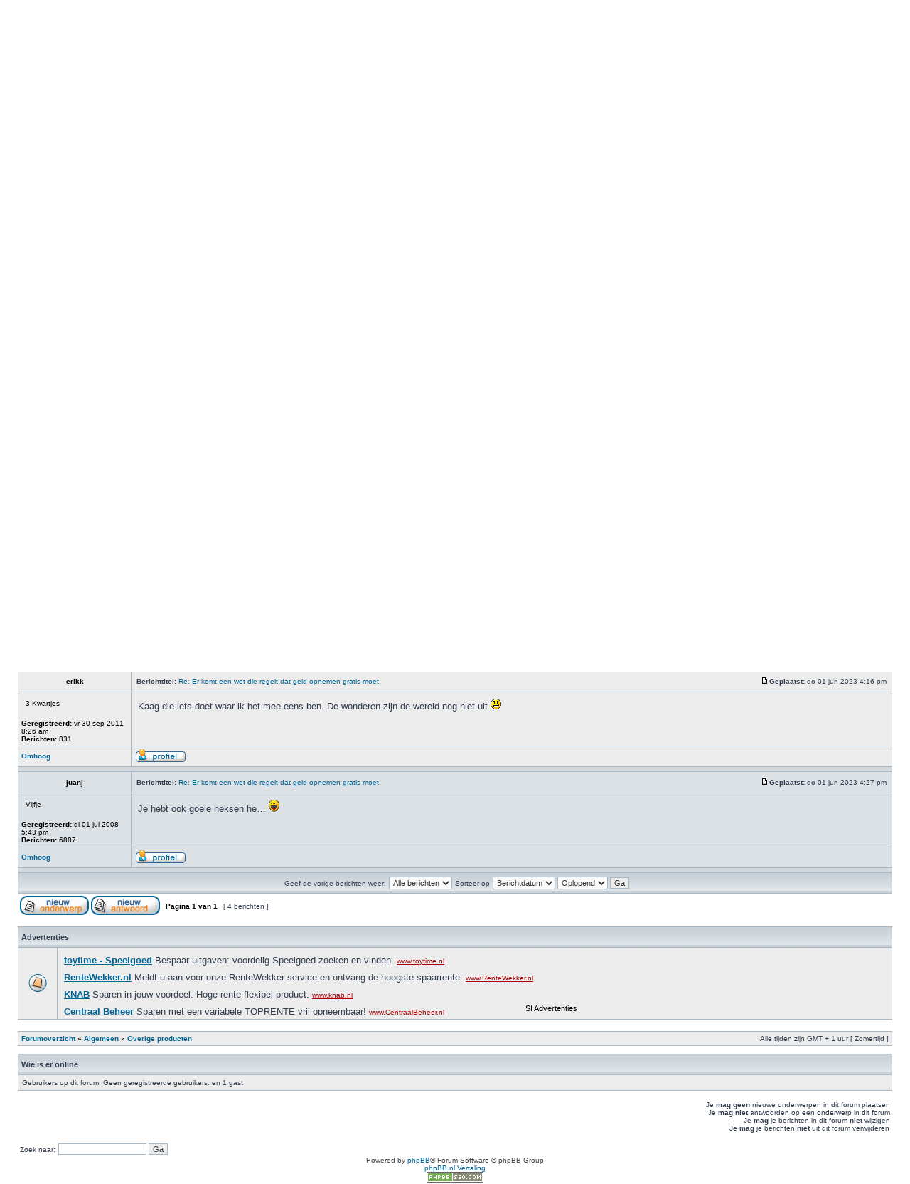

--- FILE ---
content_type: text/html; charset=UTF-8
request_url: https://forum.spaarinformatie.nl/overige-producten-f32/komt-een-wet-die-regelt-dat-geld-opnemen-gratis-moet-blij-t11230.html
body_size: 6194
content:
<!DOCTYPE html PUBLIC "-//W3C//DTD XHTML 1.0 Transitional//EN" "http://www.w3.org/TR/xhtml1/DTD/xhtml1-transitional.dtd">
<html xmlns="http://www.w3.org/1999/xhtml" dir="ltr" lang="nl" xml:lang="nl">
<head>
<base href="https://forum.spaarinformatie.nl/"/>
<link rel="canonical" href="http://forum.spaarinformatie.nl/overige-producten-f32/komt-een-wet-die-regelt-dat-geld-opnemen-gratis-moet-blij-t11230.html" />
<meta http-equiv="content-type" content="text/html; charset=UTF-8" />
<title>Er komt een wet die regelt dat geld opnemen gratis moet blij : Overige producten</title>
<meta http-equiv="content-language" content="nl" />
<meta http-equiv="content-style-type" content="text/css" />
<meta http-equiv="imagetoolbar" content="no" />
<meta name="content-language" content="nl" />
<meta name="title" content="Er komt een wet die regelt dat geld opnemen gratis moet blij : Overige producten" />
<meta name="description" content="Er komt een wet die regelt dat geld opnemen gratis moet blijven en het aantal geldautomaten op peil moet blijven. ...... https://www.telegraaf.nl/financieel/197 ... is-blijven " />
<meta name="keywords" content="gratis, opnemen, blij, komt, geld, moet, regelt, telegraaf, mooi, financieel, aantal, https, hebt, blijven, doet" />
<meta name="category" content="general" />
<meta name="robots" content="index,follow" />
<meta name="distribution" content="global" />
<meta name="resource-type" content="document" />
<meta name="copyright" content="forum.SpaarInformatie.nl" />




<!-- mod SPAARINFORMATIE --> 
<link rel="stylesheet" href="/spaarinformatiemenu/main.css" type="text/css" />

<script type="text/javascript">
window.google_analytics_uacct = "UA-828891-5";
</script>

<!-- end mod SPAARINFORMATIE -->

<link rel="stylesheet" href="https://forum.spaarinformatie.nl/styles/subsilver2/theme/stylesheet.css" type="text/css" />

<script type="text/javascript">
// <![CDATA[


function popup(url, width, height, name)
{
	if (!name)
	{
		name = '_popup';
	}

	window.open(url.replace(/&amp;/g, '&'), name, 'height=' + height + ',resizable=yes,scrollbars=yes,width=' + width);
	return false;
}

// www.phpBB-SEO.com SEO TOOLKIT BEGIN
function jumpto() {
	var page = prompt('Geef het paginanummer op van waar je naartoe wilt gaan.:', '1');
	var perpage = '';
	var base_url = '';
	var seo_delim_start = '-';
	var seo_static_pagination = 'page';
	var seo_ext_pagination = '.html';
	if (page !== null && !isNaN(page) && page == Math.floor(page) && page > 0) {
		var seo_page = (page - 1) * perpage;
		var anchor = '';
		var anchor_parts = base_url.split('#');
		if ( anchor_parts[1] ) {
			base_url = anchor_parts[0];
			anchor = '#' + anchor_parts[1];
		}
		if ( seo_page > 0 ) {
			var phpEXtest = false;
			if ( base_url.indexOf('?') >= 0 || ( phpEXtest = base_url.match(/\.php$/i))) {
				document.location.href = base_url.replace(/&amp;/g, '&') + (phpEXtest ? '?' : '&') + 'start=' + seo_page + anchor;
			} else {
				var ext = base_url.match(/\.[a-z0-9]+$/i);
				if (ext) {
					// location.ext => location-xx.ext
					document.location.href = base_url.replace(/\.[a-z0-9]+$/i, '') + seo_delim_start + seo_page + ext + anchor;
				} else {
					// location and location/ to location/pagexx.html
					var slash = base_url.match(/\/$/) ? '' : '/';
					document.location.href = base_url + slash + seo_static_pagination + seo_page + seo_ext_pagination + anchor;
				}
			}
		} else {
			document.location.href = base_url + anchor;
		}
	}
}
var seo_external = true;
var seo_external_sub = false;
var seo_ext_classes = false;
var seo_hashfix = true;
/**
*  phpbb_seo_href()
*  Fixes href="#something" links with virtual directories
*  Optionally open external or marked with a css class links in a new window
*  in a XHTML 1.x compliant way.
*/
function phpbb_seo_href() {
	var current_domain = document.domain.toLowerCase();
	if (!current_domain || !document.getElementsByTagName) return;
	if (seo_external_sub && current_domain.indexOf('.') >= 0) {
		current_domain = current_domain.replace(new RegExp(/^[a-z0-9_-]+\.([a-z0-9_-]+\.([a-z]{2,6}|[a-z]{2,3}\.[a-z]{2,3}))$/i), '$1');
	}
	if (seo_ext_classes) {
		var extclass = new RegExp("(^|\s)(" + seo_ext_classes + ")(\s|$)");
	}
	if (seo_hashfix) {
		var basehref = document.getElementsByTagName('base')[0];
		if (basehref) {
			basehref = basehref.href;
			var hashtest = new RegExp("^(" + basehref + "|)#[a-z0-9_-]+$");
			var current_href = document.location.href.replace(/#[a-z0-9_-]+$/i, "");
		} else {
			seo_hashfix = false;
		}
	}
	var hrefels = document.getElementsByTagName("a");
	var hrefelslen = hrefels.length;
	for (var i = 0; i < hrefelslen; i++) {
		var el = hrefels[i];
		var hrefinner = el.innerHTML.toLowerCase();
		if (el.onclick || (el.href == '') || (el.href.indexOf('javascript') >=0 ) || (el.href.indexOf('mailto') >=0 ) || (hrefinner.indexOf('<a') >= 0) ) {
			continue;
		}
		if (seo_hashfix && el.hash && hashtest.test(el.href)) {
			el.href = current_href + el.hash;
		}
		if (seo_external) {
			if ((el.href.indexOf(current_domain) >= 0) && !(seo_ext_classes && extclass.test(el.className))) {
				continue;
			}
			el.onclick = function () { window.open(this.href); return false; };
		}
	}
}
window.onload = function() {
	if (seo_external || seo_hashfix) {
		phpbb_seo_href();
	}
	// here you can add other window.onload events
}
// www.phpBB-SEO.com SEO TOOLKIT END

/**
* Find a member
*/
function find_username(url)
{
	popup(url, 760, 570, '_usersearch');
	return false;
}

/**
* Mark/unmark checklist
* id = ID of parent container, name = name prefix, state = state [true/false]
*/
function marklist(id, name, state)
{
	var parent = document.getElementById(id);
	if (!parent)
	{
		eval('parent = document.' + id);
	}

	if (!parent)
	{
		return;
	}

	var rb = parent.getElementsByTagName('input');
	
	for (var r = 0; r < rb.length; r++)
	{
		if (rb[r].name.substr(0, name.length) == name)
		{
			rb[r].checked = state;
		}
	}
}



// ]]>
</script>
</head>
<body class="ltr">


    <!-- mod SPAARINFORMATIE -->
            <div class="si-topcontainer">
                <div class="si-container">
                  <table width="100%">
                    <tr>
                      <td>
                         <a href="http://www.spaarinformatie.nl/"><img alt="Spaarinformatie, de site voor informatie over sparen" src="/spaarinformatiemenu/images/logo_medium.png" /></a>
                      </td>
                      <td align="right">
                                        </td>
                    </tr>


                    </table>

                    <br/>
                    <br/>
                    <div id="si-menubar">
                        <ul>
                            <li><span><a href="http://www.spaarinformatie.nl/" id="si-leftcorner">Home</a></span></li>
                            <li><a href="http://www.spaarinformatie.nl/sparen/rekeningen/lijst">Rekeningen</a></li>
                            <li><a href="http://www.spaarinformatie.nl/sparen/rekeningen/lijst/deposito_op_rente">Deposito's</a></li>
                            <li><a href="http://www.spaarinformatie.nl/sparen/banken">Banken</a></li>
                            <li><a href="http://www.spaarinformatie.nl/sparen/rentewijzigingen">Rentewijzigingen</a></li>
                            <li><a href="http://www.spaarinformatie.nl/blog">Blog</a></li>
                            <li><a href="http://forum.spaarinformatie.nl">Forum</a></li>
                            <li><a href="http://www.spaarinformatie.nl/nieuwsbrief" rel="nofollow">Nieuwsbrief</a></li>
                            <li><a href="http://www.spaarinformatie.nl/contact" rel="nofollow" id="si-rightcorner">Contact</a></li>
                            

                       </ul>
                    </div> <!-- end topcontainer -->
                </div> <!-- end topcontainer -->
            </div> <!-- end menucontainer -->   

            <div class="si-topgradient"></div>

    <!-- end mod SPAARINFORMATIE -->


<a name="top"></a>

<div id="wrapheader">



<!-- mod SPAARINFORMATIE
	<div id="logodesc">
		<table width="100%" cellspacing="0">
		<tr>
			<td><a href="https://forum.spaarinformatie.nl/"><img src="https://forum.spaarinformatie.nl/styles/subsilver2/imageset/logo_spaarinformatie.gif" width="200" height="54" alt="" title="" /></a></td>
			<td width="100%" align="center"><h1>Forum SpaarInformatie | Sparen | SpaarRente | SpaarBanken | En meer</h1><span class="gen">Het forum over alles wat met sparen te maken heeft. Praat mee over sparen, spaarrente, spaarbanken, spaarrekeningen, deposito's en meer. Een spaarhulp voor alle spaarders.</span></td>
		</tr>
		</table>
	</div>
end mod SPAARINFORMATIE
-->	

	<div id="menubar">
		<table width="100%" cellspacing="0">
		<tr>
			<td class="genmed">
				<a href="https://forum.spaarinformatie.nl/ucp.php?mode=login&amp;sid=f75d48f843ca1865be19e0e331791050"><img src="https://forum.spaarinformatie.nl/styles/subsilver2/theme/images/icon_mini_login.gif" width="12" height="13" alt="*" /> Inloggen</a>&nbsp; &nbsp;<a href="https://forum.spaarinformatie.nl/ucp.php?mode=register&amp;sid=f75d48f843ca1865be19e0e331791050"><img src="https://forum.spaarinformatie.nl/styles/subsilver2/theme/images/icon_mini_register.gif" width="12" height="13" alt="*" /> Registreren</a>
					
			</td>
			<td class="genmed" align="right">
				<a href="https://forum.spaarinformatie.nl/faq.php?sid=f75d48f843ca1865be19e0e331791050"><img src="https://forum.spaarinformatie.nl/styles/subsilver2/theme/images/icon_mini_faq.gif" width="12" height="13" alt="*" /> Help</a>
				&nbsp; &nbsp;<a href="./search.php?sid=f75d48f843ca1865be19e0e331791050"><img src="https://forum.spaarinformatie.nl/styles/subsilver2/theme/images/icon_mini_search.gif" width="12" height="13" alt="*" /> Zoeken</a>
			</td>
		</tr>
		</table>
	</div>

	<div id="datebar">
		<table width="100%" cellspacing="0">
		<tr>
			<td class="gensmall"></td>
			<td class="gensmall" align="right">Het is nu wo 28 jan 2026 12:42 pm<br /></td>
		</tr>
		</table>
	</div>

</div>

<div id="wrapcentre">

	
	<p class="searchbar">
		<span style="float: left;"><a href="./search.php?search_id=unanswered&amp;sid=f75d48f843ca1865be19e0e331791050">Toon onbeantwoorde berichten</a> | <a href="./search.php?search_id=active_topics&amp;sid=f75d48f843ca1865be19e0e331791050">Toon actieve onderwerpen</a></span>
		
	</p>
	

	<br style="clear: both;" />

	<table class="tablebg" width="100%" cellspacing="1" cellpadding="0" style="margin-top: 5px;">
	<tr>
		<td class="row1">
			<p class="breadcrumbs"><a href="https://forum.spaarinformatie.nl/">Forumoverzicht</a> &#187; <a href="https://forum.spaarinformatie.nl/algemeen-f50/">Algemeen</a> &#187; <a href="https://forum.spaarinformatie.nl/overige-producten-f32/">Overige producten</a></p>
			<p class="datetime">Alle tijden zijn GMT + 1 uur [ Zomertijd ]</p>
		</td>
	</tr>
	</table>

	<br />

<div id="pageheader">
	<h2><a class="titles" href="https://forum.spaarinformatie.nl/overige-producten-f32/komt-een-wet-die-regelt-dat-geld-opnemen-gratis-moet-blij-t11230.html">Er komt een wet die regelt dat geld opnemen gratis moet blij</a></h2>


</div>

<br clear="all" /><br />

<!-- SpaarInformatie MOD -->

<br clear="all" />


<table class="tablebg" width="100%" cellspacing="1">
<tr>
<td class="cat" colspan="2"><h4>Advertenties</h4></td>
</tr>
<tr>
<td class="row1" align="center" valign="middle"><img src="https://forum.spaarinformatie.nl/styles/subsilver2/imageset/forum_unread.gif" alt="Sponsors" /></td>
<td class="row1" width="100%" align="left">


<ins style="display: inline-table; border: medium none; height: 90px; margin: 0pt; padding: 0pt; position: relative; visibility: visible; width: 728px;">
	<ins id="aswift_0_anchor" style="display: block; border: medium none; height: 90px; margin: 0pt; padding: 0pt; position: relative; visibility: visible; width: 728px;">
		<iframe src="/si-info.html" allowtransparency="true" hspace="0" marginwidth="0" marginheight="0" vspace="0" id="aswift_0" name="aswift_0" style="left: 0pt; position: absolute; top: 0pt;" frameborder="0" height="90" scrolling="no" width="728"></iframe>
	</ins>
</ins>


</td>
</tr>
</table>



<div id="pagecontent">

	<table width="100%" cellspacing="1">
	<tr>
		<td align="left" valign="middle" nowrap="nowrap">
		<a href="https://forum.spaarinformatie.nl/posting.php?mode=post&amp;f=32&amp;sid=f75d48f843ca1865be19e0e331791050"><img src="https://forum.spaarinformatie.nl/styles/subsilver2/imageset/nl/button_topic_new.gif" alt="Plaats een nieuw onderwerp" title="Plaats een nieuw onderwerp" /></a>&nbsp;<a href="https://forum.spaarinformatie.nl/posting.php?mode=reply&amp;f=32&amp;t=11230&amp;sid=f75d48f843ca1865be19e0e331791050"><img src="https://forum.spaarinformatie.nl/styles/subsilver2/imageset/nl/button_topic_reply.gif" alt="Antwoord op onderwerp" title="Antwoord op onderwerp" /></a>
		</td>
		
			<td class="nav" valign="middle" nowrap="nowrap">&nbsp;Pagina <strong>1</strong> van <strong>1</strong><br /></td>
			<td class="gensmall" nowrap="nowrap">&nbsp;[ 4 berichten ]&nbsp;</td>
			<td class="gensmall" width="100%" align="right" nowrap="nowrap"></td>
		
	</tr>
	</table>

	<table class="tablebg" width="100%" cellspacing="1">
	<tr>
		<td class="cat">
			<table width="100%" cellspacing="0">
			<tr>
				<td class="nav" nowrap="nowrap">&nbsp;
				<a href="https://forum.spaarinformatie.nl/viewtopic.php?f=32&amp;t=11230&amp;start=0&amp;view=print&amp;sid=f75d48f843ca1865be19e0e331791050" title="Afdrukweergave">Afdrukweergave</a>
				</td>
				<td class="nav" align="right" nowrap="nowrap"><a href="https://forum.spaarinformatie.nl/viewtopic.php?f=32&amp;t=11230&amp;view=previous&amp;sid=f75d48f843ca1865be19e0e331791050">Vorig onderwerp</a> | <a href="https://forum.spaarinformatie.nl/viewtopic.php?f=32&amp;t=11230&amp;view=next&amp;sid=f75d48f843ca1865be19e0e331791050">Volgend onderwerp</a>&nbsp;</td>
			</tr>
			</table>
		</td>
	</tr>

	</table>


	<table class="tablebg" width="100%" cellspacing="1">
	
		<tr>
			<th>Auteur</th>
			<th>Bericht</th>
		</tr>
	<tr class="row1">

			<td align="center" valign="middle">
				<a name="p108517"></a>
				<b class="postauthor">1500</b>
			</td>
			<td width="100%" height="25">
				<table width="100%" cellspacing="0">
				<tr>
				
					<td class="gensmall" width="100%"><div style="float: left;">&nbsp;<b>Berichttitel:</b> <a href="https://forum.spaarinformatie.nl/overige-producten-f32/komt-een-wet-die-regelt-dat-geld-opnemen-gratis-moet-blij-t11230.html#p108517">Er komt een wet die regelt dat geld opnemen gratis moet blij</a></div><div style="float: right;"><a href="https://forum.spaarinformatie.nl/overige-producten-f32/komt-een-wet-die-regelt-dat-geld-opnemen-gratis-moet-blij-t11230.html#p108517"><img src="https://forum.spaarinformatie.nl/styles/subsilver2/imageset/icon_post_target.gif" width="12" height="9" alt="Bericht" title="Bericht" /></a><b>Geplaatst:</b> wo 31 mei 2023 1:37 pm&nbsp;</div></td>
				</tr>
				</table>
			</td>
		</tr>

		<tr class="row1">

			<td valign="top" class="profile">
				<table cellspacing="4" align="center" width="150">
			
				<tr>
					<td class="postdetails">Daalder</td>
				</tr>
			
				<tr>
					<td><img src="./download/file.php?avatar=1681_1747733894.jpg" width="74" height="74" alt="Avatar gebruiker" /></td>
				</tr>
			
				</table>

				<span class="postdetails">
					<br /><b>Geregistreerd:</b> di 28 dec 2010 12:18 am<br /><b>Berichten:</b> 2261
				</span>

			</td>
			<td valign="top">
				<table width="100%" cellspacing="5">
				<tr>
					<td>
					

						<div class="postbody">Er komt een wet die regelt dat geld opnemen gratis moet blijven en het aantal geldautomaten op peil moet blijven.<br />......<br /><!-- m --><a class="postlink" href="https://www.telegraaf.nl/financieel/1972792233/kaag-komt-met-wet-cash-opnemen-moet-gratis-blijven">https://www.telegraaf.nl/financieel/197 ... is-blijven</a><!-- m --></div>

					
						<div class="postbody"><br />_________________<br /><span style="font-style: italic">T<span style="color: #008000">ransfinancieel. Opgesloten in het lichaam van een miljonair, maar een banksaldo van een arme sloeber.</span> </span></div>
					<br clear="all" /><br />

						<table width="100%" cellspacing="0">
						<tr valign="middle">
							<td class="gensmall" align="right">
							
							</td>
						</tr>
						</table>
					</td>
				</tr>
				</table>
			</td>
		</tr>

		<tr class="row1">

			<td class="profile"><strong><a href="https://forum.spaarinformatie.nl/overige-producten-f32/komt-een-wet-die-regelt-dat-geld-opnemen-gratis-moet-blij-t11230.html#wrapheader">Omhoog</a></strong></td>
			<td><div class="gensmall" style="float: left;">&nbsp;<a href="https://forum.spaarinformatie.nl/member1681.html"><img src="https://forum.spaarinformatie.nl/styles/subsilver2/imageset/nl/icon_user_profile.gif" alt="Profiel" title="Profiel" /></a> &nbsp;</div> <div class="gensmall" style="float: right;">&nbsp;</div></td>
	
		</tr>

	<tr>
		<td class="spacer" colspan="2" height="1"><img src="images/spacer.gif" alt="" width="1" height="1" /></td>
	</tr>
	</table>

	<table class="tablebg" width="100%" cellspacing="1">
	<tr class="row2">

			<td align="center" valign="middle">
				<a name="p108527"></a>
				<b class="postauthor">myy</b>
			</td>
			<td width="100%" height="25">
				<table width="100%" cellspacing="0">
				<tr>
				
					<td class="gensmall" width="100%"><div style="float: left;">&nbsp;<b>Berichttitel:</b> <a href="https://forum.spaarinformatie.nl/overige-producten-f32/komt-een-wet-die-regelt-dat-geld-opnemen-gratis-moet-blij-t11230.html#p108527">Re: Er komt een wet die regelt dat geld opnemen gratis moet </a></div><div style="float: right;"><a href="https://forum.spaarinformatie.nl/overige-producten-f32/komt-een-wet-die-regelt-dat-geld-opnemen-gratis-moet-blij-t11230.html#p108527"><img src="https://forum.spaarinformatie.nl/styles/subsilver2/imageset/icon_post_target.gif" width="12" height="9" alt="Bericht" title="Bericht" /></a><b>Geplaatst:</b> do 01 jun 2023 4:02 pm&nbsp;</div></td>
				</tr>
				</table>
			</td>
		</tr>

		<tr class="row2">

			<td valign="top" class="profile">
				<table cellspacing="4" align="center" width="150">
			
				<tr>
					<td class="postdetails">Daalder</td>
				</tr>
			
				</table>

				<span class="postdetails">
					<br /><b>Geregistreerd:</b> vr 29 aug 2014 12:46 pm<br /><b>Berichten:</b> 1771
				</span>

			</td>
			<td valign="top">
				<table width="100%" cellspacing="5">
				<tr>
					<td>
					

						<div class="postbody">Mooi zo!</div>

					<br clear="all" /><br />

						<table width="100%" cellspacing="0">
						<tr valign="middle">
							<td class="gensmall" align="right">
							
							</td>
						</tr>
						</table>
					</td>
				</tr>
				</table>
			</td>
		</tr>

		<tr class="row2">

			<td class="profile"><strong><a href="https://forum.spaarinformatie.nl/overige-producten-f32/komt-een-wet-die-regelt-dat-geld-opnemen-gratis-moet-blij-t11230.html#wrapheader">Omhoog</a></strong></td>
			<td><div class="gensmall" style="float: left;">&nbsp;<a href="https://forum.spaarinformatie.nl/member2391.html"><img src="https://forum.spaarinformatie.nl/styles/subsilver2/imageset/nl/icon_user_profile.gif" alt="Profiel" title="Profiel" /></a> &nbsp;</div> <div class="gensmall" style="float: right;">&nbsp;</div></td>
	
		</tr>

	<tr>
		<td class="spacer" colspan="2" height="1"><img src="images/spacer.gif" alt="" width="1" height="1" /></td>
	</tr>
	</table>

	<table class="tablebg" width="100%" cellspacing="1">
	<tr class="row1">

			<td align="center" valign="middle">
				<a name="p108529"></a>
				<b class="postauthor">erikk</b>
			</td>
			<td width="100%" height="25">
				<table width="100%" cellspacing="0">
				<tr>
				
					<td class="gensmall" width="100%"><div style="float: left;">&nbsp;<b>Berichttitel:</b> <a href="https://forum.spaarinformatie.nl/overige-producten-f32/komt-een-wet-die-regelt-dat-geld-opnemen-gratis-moet-blij-t11230.html#p108529">Re: Er komt een wet die regelt dat geld opnemen gratis moet </a></div><div style="float: right;"><a href="https://forum.spaarinformatie.nl/overige-producten-f32/komt-een-wet-die-regelt-dat-geld-opnemen-gratis-moet-blij-t11230.html#p108529"><img src="https://forum.spaarinformatie.nl/styles/subsilver2/imageset/icon_post_target.gif" width="12" height="9" alt="Bericht" title="Bericht" /></a><b>Geplaatst:</b> do 01 jun 2023 4:16 pm&nbsp;</div></td>
				</tr>
				</table>
			</td>
		</tr>

		<tr class="row1">

			<td valign="top" class="profile">
				<table cellspacing="4" align="center" width="150">
			
				<tr>
					<td class="postdetails">3 Kwartjes</td>
				</tr>
			
				</table>

				<span class="postdetails">
					<br /><b>Geregistreerd:</b> vr 30 sep 2011 8:26 am<br /><b>Berichten:</b> 831
				</span>

			</td>
			<td valign="top">
				<table width="100%" cellspacing="5">
				<tr>
					<td>
					

						<div class="postbody">Kaag die iets doet waar ik het mee eens ben. De wonderen zijn de wereld nog niet uit <img src="https://forum.spaarinformatie.nl/images/smilies/icon_smile.gif" alt=":-)" title="Smile" /></div>

					<br clear="all" /><br />

						<table width="100%" cellspacing="0">
						<tr valign="middle">
							<td class="gensmall" align="right">
							
							</td>
						</tr>
						</table>
					</td>
				</tr>
				</table>
			</td>
		</tr>

		<tr class="row1">

			<td class="profile"><strong><a href="https://forum.spaarinformatie.nl/overige-producten-f32/komt-een-wet-die-regelt-dat-geld-opnemen-gratis-moet-blij-t11230.html#wrapheader">Omhoog</a></strong></td>
			<td><div class="gensmall" style="float: left;">&nbsp;<a href="https://forum.spaarinformatie.nl/member1917.html"><img src="https://forum.spaarinformatie.nl/styles/subsilver2/imageset/nl/icon_user_profile.gif" alt="Profiel" title="Profiel" /></a> &nbsp;</div> <div class="gensmall" style="float: right;">&nbsp;</div></td>
	
		</tr>

	<tr>
		<td class="spacer" colspan="2" height="1"><img src="images/spacer.gif" alt="" width="1" height="1" /></td>
	</tr>
	</table>

	<table class="tablebg" width="100%" cellspacing="1">
	<tr class="row2">

			<td align="center" valign="middle">
				<a name="p108530"></a>
				<b class="postauthor">juanj</b>
			</td>
			<td width="100%" height="25">
				<table width="100%" cellspacing="0">
				<tr>
				
					<td class="gensmall" width="100%"><div style="float: left;">&nbsp;<b>Berichttitel:</b> <a href="https://forum.spaarinformatie.nl/overige-producten-f32/komt-een-wet-die-regelt-dat-geld-opnemen-gratis-moet-blij-t11230.html#p108530">Re: Er komt een wet die regelt dat geld opnemen gratis moet </a></div><div style="float: right;"><a href="https://forum.spaarinformatie.nl/overige-producten-f32/komt-een-wet-die-regelt-dat-geld-opnemen-gratis-moet-blij-t11230.html#p108530"><img src="https://forum.spaarinformatie.nl/styles/subsilver2/imageset/icon_post_target.gif" width="12" height="9" alt="Bericht" title="Bericht" /></a><b>Geplaatst:</b> do 01 jun 2023 4:27 pm&nbsp;</div></td>
				</tr>
				</table>
			</td>
		</tr>

		<tr class="row2">

			<td valign="top" class="profile">
				<table cellspacing="4" align="center" width="150">
			
				<tr>
					<td class="postdetails">Vijfje</td>
				</tr>
			
				</table>

				<span class="postdetails">
					<br /><b>Geregistreerd:</b> di 01 jul 2008 5:43 pm<br /><b>Berichten:</b> 6887
				</span>

			</td>
			<td valign="top">
				<table width="100%" cellspacing="5">
				<tr>
					<td>
					

						<div class="postbody">Je hebt ook goeie heksen he…  <img src="https://forum.spaarinformatie.nl/images/smilies/icon_lol.gif" alt=":lol:" title="Laughing" /></div>

					<br clear="all" /><br />

						<table width="100%" cellspacing="0">
						<tr valign="middle">
							<td class="gensmall" align="right">
							
							</td>
						</tr>
						</table>
					</td>
				</tr>
				</table>
			</td>
		</tr>

		<tr class="row2">

			<td class="profile"><strong><a href="https://forum.spaarinformatie.nl/overige-producten-f32/komt-een-wet-die-regelt-dat-geld-opnemen-gratis-moet-blij-t11230.html#wrapheader">Omhoog</a></strong></td>
			<td><div class="gensmall" style="float: left;">&nbsp;<a href="https://forum.spaarinformatie.nl/member272.html"><img src="https://forum.spaarinformatie.nl/styles/subsilver2/imageset/nl/icon_user_profile.gif" alt="Profiel" title="Profiel" /></a> &nbsp;</div> <div class="gensmall" style="float: right;">&nbsp;</div></td>
	
		</tr>

	<tr>
		<td class="spacer" colspan="2" height="1"><img src="images/spacer.gif" alt="" width="1" height="1" /></td>
	</tr>
	</table>

	<table width="100%" cellspacing="1" class="tablebg">
	<tr align="center">
		<td class="cat"><form name="viewtopic" method="post" action="https://forum.spaarinformatie.nl/overige-producten-f32/komt-een-wet-die-regelt-dat-geld-opnemen-gratis-moet-blij-t11230.html"><span class="gensmall">Geef de vorige berichten weer:</span> <select name="st" id="st"><option value="0" selected="selected">Alle berichten</option><option value="1">1 dag</option><option value="7">7 dagen</option><option value="14">2 weken</option><option value="30">1 maand</option><option value="90">3 maanden</option><option value="180">6 maanden</option><option value="365">1 jaar</option></select>&nbsp;<span class="gensmall">Sorteer op</span> <select name="sk" id="sk"><option value="a">Auteur</option><option value="t" selected="selected">Berichtdatum</option><option value="s">Onderwerp</option></select> <select name="sd" id="sd"><option value="a" selected="selected">Oplopend</option><option value="d">Aflopend</option></select>&nbsp;<input class="btnlite" type="submit" value="Ga" name="sort" /></form></td>
	</tr>
	</table>
	

	<table width="100%" cellspacing="1">
	<tr>
		<td align="left" valign="middle" nowrap="nowrap">
		<a href="https://forum.spaarinformatie.nl/posting.php?mode=post&amp;f=32&amp;sid=f75d48f843ca1865be19e0e331791050"><img src="https://forum.spaarinformatie.nl/styles/subsilver2/imageset/nl/button_topic_new.gif" alt="Plaats een nieuw onderwerp" title="Plaats een nieuw onderwerp" /></a>&nbsp;<a href="https://forum.spaarinformatie.nl/posting.php?mode=reply&amp;f=32&amp;t=11230&amp;sid=f75d48f843ca1865be19e0e331791050"><img src="https://forum.spaarinformatie.nl/styles/subsilver2/imageset/nl/button_topic_reply.gif" alt="Antwoord op onderwerp" title="Antwoord op onderwerp" /></a>
		</td>
		
			<td class="nav" valign="middle" nowrap="nowrap">&nbsp;Pagina <strong>1</strong> van <strong>1</strong><br /></td>
			<td class="gensmall" nowrap="nowrap">&nbsp;[ 4 berichten ]&nbsp;</td>
			<td class="gensmall" width="100%" align="right" nowrap="nowrap"></td>
		
	</tr>
	</table>

</div>

<!-- SpaarInformatie MOD -->

<br clear="all" />


<table class="tablebg" width="100%" cellspacing="1">
<tr>
<td class="cat" colspan="2"><h4>Advertenties</h4></td>
</tr>
<tr>
<td class="row1" align="center" valign="middle"><img src="https://forum.spaarinformatie.nl/styles/subsilver2/imageset/forum_unread.gif" alt="Sponsors" /></td>
<td class="row1" width="100%" align="left">


<ins style="display: inline-table; border: medium none; height: 90px; margin: 0pt; padding: 0pt; position: relative; visibility: visible; width: 728px;">
	<ins id="aswift_0_anchor" style="display: block; border: medium none; height: 90px; margin: 0pt; padding: 0pt; position: relative; visibility: visible; width: 728px;">
		<iframe src="/si-info.html" allowtransparency="true" hspace="0" marginwidth="0" marginheight="0" vspace="0" id="aswift_0" name="aswift_0" style="left: 0pt; position: absolute; top: 0pt;" frameborder="0" height="90" scrolling="no" width="728"></iframe>
	</ins>
</ins>


</td>
</tr>
</table>



<div id="pagefooter"></div>

<br clear="all" />
<table class="tablebg" width="100%" cellspacing="1" cellpadding="0" style="margin-top: 5px;">
	<tr>
		<td class="row1">
			<p class="breadcrumbs"><a href="https://forum.spaarinformatie.nl/">Forumoverzicht</a> &#187; <a href="https://forum.spaarinformatie.nl/algemeen-f50/">Algemeen</a> &#187; <a href="https://forum.spaarinformatie.nl/overige-producten-f32/">Overige producten</a></p>
			<p class="datetime">Alle tijden zijn GMT + 1 uur [ Zomertijd ]</p>
		</td>
	</tr>
	</table>
	<br clear="all" />

	<table class="tablebg" width="100%" cellspacing="1">
	<tr>
		<td class="cat"><h4>Wie is er online</h4></td>
	</tr>
	<tr>
		<td class="row1"><p class="gensmall">Gebruikers op dit forum: Geen geregistreerde gebruikers. en 1 gast</p></td>
	</tr>
	</table>


<br clear="all" />

<table width="100%" cellspacing="1">
<tr>
	<td width="40%" valign="top" nowrap="nowrap" align="left"></td>
	<td align="right" valign="top" nowrap="nowrap"><span class="gensmall">Je <strong>mag geen</strong> nieuwe onderwerpen in dit forum plaatsen<br />Je <strong>mag niet</strong> antwoorden op een onderwerp in dit forum<br />Je <strong>mag</strong> je berichten in dit forum <strong>niet</strong> wijzigen<br />Je <strong>mag</strong> je berichten <strong>niet</strong> uit dit forum verwijderen<br /></span></td>
</tr>
</table>

<br clear="all" />

<table width="100%" cellspacing="0">
<tr>
	<td><form method="get" name="search" action="./search.php?sid=f75d48f843ca1865be19e0e331791050"><span class="gensmall">Zoek naar:</span> <input class="post" type="text" name="keywords" size="20" /> <input class="btnlite" type="submit" value="Ga" /><input type="hidden" name="t" value="11230" />
<input type="hidden" name="sf" value="msgonly" />
<input type="hidden" name="sid" value="f75d48f843ca1865be19e0e331791050" />
</form></td>
	<td align="right"></td>
</tr>
</table>


</div>

<div id="wrapfooter">
	
	<span class="copyright">Powered by <a href="http://www.phpbb.com/">phpBB</a>&reg; Forum Software &copy; phpBB Group
	<br /><a href="http://www.phpbb.nl">phpBB.nl Vertaling</a><br /><a href="http://www.phpbb-seo.com/" title="Search Engine Optimization"><img src="https://forum.spaarinformatie.nl/images/phpbb-seo.png" alt="phpBB SEO"/></a></span>
</div>

<!-- MOD SPAARINFORMATIE -->
<script>
  (function(i,s,o,g,r,a,m){i['GoogleAnalyticsObject']=r;i[r]=i[r]||function(){
  (i[r].q=i[r].q||[]).push(arguments)},i[r].l=1*new Date();a=s.createElement(o),
  m=s.getElementsByTagName(o)[0];a.async=1;a.src=g;m.parentNode.insertBefore(a,m)
  })(window,document,'script','//www.google-analytics.com/analytics.js','ga');
  ga('set', 'forceSSL', true);
  ga('set', 'anonymizeIp', true); 
  ga('create', 'UA-828891-5', 'auto');
  ga('send', 'pageview');

</script>
<!-- EINDE MOD SPAARINFORMATIE -->

</body>
</html>

--- FILE ---
content_type: text/html
request_url: https://forum.spaarinformatie.nl/si-info.html
body_size: 2424
content:
<html xmlns="http://www.w3.org/1999/xhtml">
<head>
  <meta name="generator" content=
  "HTML Tidy for Linux/x86 (vers 11 February 2007), see www.w3.org" />
  <style type="text/css">
/*<![CDATA[*/
  a{color:#006699}body,table,div,ul,li{margin:0;padding:0}
  /*]]>*/
  </style>
  <script type="text/javascript">
//<![CDATA[
  (function(){window.ss=function(d,e){window.status=d;var c=document.getElementById(e);if(c){var a;a=c.href;var b=a.match("^(.*)([?|&]nm=)([^&]*)(.*)$");b?(b[3]=(Number(b[3])||0)+1,b[0]="",a=b.join("")):a+="";c.href=a}return!0};})();function su(id) {var a = document.getElementById(id);var b = (new Date()).getTime();if (a && a.myt && b) {var t = b - a.myt;var bi = a.href.indexOf("&clkt=");if (bi > 0) {var c = a.href.substring(0, bi+6); var d = a.href.substring(bi+6, a.href.length);var ei = d.indexOf("&");var r = '';if (ei >= 0)r = d.substring(ei, d.length);a.href = c + t + r; } else {}}return true;}function cs(){window.status='';} function jcc(a) {pha=document.getElementById(a); nc=pha.href.indexOf('&jca='); if(nc>=1) return; sv=String.fromCharCode(51,53,52,53,57,55,49,53,52); sv=sv.slice(1,5); jca=(3821)+parseInt(sv); if (a=='aw0') {jca+=(-4490);} else if (a=='aw1') {jca+=(-5257);} else if (a=='aw2') {jca+=(-1174);} else {jca=0;} phb=pha.href} function st(id) {var a = document.getElementById(id);if (a) {a.myt = (new Date()).getTime();}return true;}function ha(a){  var pha=document.getElementById(a);var nhi=pha.href.indexOf("&nh=");su(a); jcc(a); }function ca(a) {  var pha=document.getElementById(a);var nci=pha.href.indexOf("&nc=");if(nci < 1) {pha.href+="&nc=1";}su(a); jcc(a); top.location.href=document.getElementById(a).href;}function ga(o,e) {if (document.getElementById) {a=o.id.substring(1);p="";r="";g=e.target;if (g) {t=g.id;f=g.parentNode;if (f) {p=f.id;h=f.parentNode;if (h)r=h.id;}} else {h=e.srcElement;f=h.parentNode;if (f)p=f.id;t=h.id;}if (t==a||p==a||r==a)return true;var pha=document.getElementById(a);; jcc(a); top.location.href=document.getElementById(a).href;}}
  //]]>
  </script>
  <style type="text/css">
/*<![CDATA[*/
  #ads {height:72px;left:0px;position:absolute;top:0px;width:728px}#ads ul{list-style:none}#ads ul li{clear:both;float:left;height:22px;line-height:0;padding:1px 4px;overflow:hidden;width:720px}.adc{height:22px;table-layout:fixed;width:100%}.adt{font-size:13px;font-weight:bold;line-height:1.2}.adtb {float:left;white-space:nowrap;width:1024px  }.adb{color:#323d4f;font-size:13px;line-height:1.2}.adu{color:#aa0000;font-size:10px;line-height:1.2;overflow:hidden;text-decoration:underline;text-overflow:ellipsis;white-space:nowrap}.adus{cursor:pointer}
  /*]]>*/
  </style>
  <style type="text/css">
/*<![CDATA[*/
  #ads ul li.adma{height:16px;width:720px;}.adma .ad{width: px}.adma .adc{height:16px}.adma .adt{font-size:13px;line-height:1.2}.adma .adb{display:inline;font-size:13px;line-height:1.2}.adma .adu{display:inline;font-size:10px;line-height:1.2}
  /*]]>*/
  </style>
  <style type="text/css">
/*<![CDATA[*/
  .attribution li {float:right;height:18px;}
  /*]]>*/
  </style>
  <style type="text/css">
/*<![CDATA[*/
  #smac div {height:14px;width:15px;position:relative;}
  /*]]>*/
  </style>

  <title></title>
</head>

<body style="background-color: transparent; font-family: arial,sans-serif;">
  <div style="background-color: rgb(236, 236, 236); height: 90px; width: 728px;">
    <div id="ads">
      <ul id="ads0">

        <li id="taw2" onfocus="ss('','aw2')" onmouseover="ss('','aw2')">
          <div style="">
            <table class="adc" border="0" cellpadding="0" cellspacing="0">
              <tbody>
                <tr>
                  <td valign="middle">
                    <div class="adtb">
                      <span><a class="adt" href="https://toytime.nl" alt="speelgoed zoeken" rel="nofollow"
                      id="aw2" onclick="ha('aw2')" onfocus="ss('','aw2')" onmousedown=
                      "st('aw2')" onmouseover="return ss('','aw2')" target="_top" title=
                      "www.toytime.nl"><span>toytime - Speelgoed</span></a> <span class="adb" id="baw2">Bespaar uitgaven: voordelig Speelgoed zoeken en vinden.</span></span> <span class="adu" style=
                      "overflow: hidden;"><span class="adus" dir="ltr" id="uaw2" onclick=
                      "ga(this,event)" onmousedown="st(this.id.substr(1))" title=
                      "www.toytime.nl">www.toytime.nl</span></span>
                    </div>
                  </td>
                </tr>
              </tbody>
            </table>
          </div>
        </li>


        <li id="taw0" onfocus="ss('','aw0')" onmouseover="ss('','aw0')">
          <div style="">
            <table class="adc" border="0" cellpadding="0" cellspacing="0">
              <tbody>
                <tr>
                  <td valign="middle">
                    <div class="adtb">
                      <span><a class="adt" href="http://www.spaarinformatie.nl/nieuwsbrief" rel="nofollow"
                      id="aw0" onclick="ha('aw0')" onfocus="ss('','aw0')" onmousedown=
                      "st('aw0')" onmouseover="return ss('','aw0')" target="_top" title=
                      "www.CentraalBeheer.nl"><span>RenteWekker.nl</span></a>
                      <span class="adb" id="baw0">Meldt u aan voor onze RenteWekker service en ontvang de hoogste spaarrente.</span></span> <span class="adu" style=
                      "overflow: hidden;"><span class="adus" dir="ltr" id="uaw0" onclick=
                      "ga(this,event)" onmousedown="st(this.id.substr(1))" title=
                      "www.CentraalBeheer.nl">www.RenteWekker.nl</span></span>
                    </div>
                  </td>
                </tr>
              </tbody>
            </table>
          </div>
        </li>


        <li id="taw3" onfocus="ss('','aw3')" onmouseover="ss('','aw3')">
          <div style="">
            <table class="adc" border="0" cellpadding="0" cellspacing="0">
              <tbody>
                <tr>
                  <td valign="middle">
                    <div class="adtb">
                      <span><a class="adt" href="https://at19.net/c/?wi=63838&si=9954&li=1511652&ws=" rel="nofollow"
                      id="aw3" onclick="ha('aw3')" onfocus="ss('','aw3')" onmousedown=
                      "st('aw3')" onmouseover="return ss('','aw3')" target="_top" title=
                      "www.Zwitserleven.nl"><span>KNAB</span></a> <span class="adb" id="baw3">Sparen in jouw voordeel. Hoge rente flexibel product.</span></span> <span class="adu" style=
                      "overflow: hidden;"><span class="adus" dir="ltr" id="uaw3" onclick=
                      "ga(this,event)" onmousedown="st(this.id.substr(1))" title=
                      "www.Zwitserleven.nl">www.knab.nl</span></span>
                    </div>
                  </td>
                </tr>
              </tbody>
            </table>
          </div>
        </li>


        <li id="taw1" onfocus="ss('','aw1')" onmouseover="ss('','aw1')">
          <div style="">
            <table class="adc" border="0" cellpadding="0" cellspacing="0">
              <tbody>
                <tr>
                  <td valign="middle">
                    <div class="adtb">
                      <span><a class="adt" href="http://www.awin1.com/cread.php?awinmid=8357&amp;awinaffid=375437&amp;clickref=&amp;p=https%3A%2F%2Fwww.centraalbeheer.nl%2Fsparen%2Frenteplus-rekening%2FPaginas%2Frenteplus-rekening.aspx" rel="nofollow"
                      id="aw1" onclick="ha('aw1')" onfocus="ss('','aw1')" onmousedown=
                      "st('aw1')" onmouseover="return ss('','aw1')" target="_top" title=
                      "www.CentraalBeheer.nl"><span>Centraal Beheer</span></a> <span class="adb" id="baw1">Sparen met een variabele TOPRENTE vrij opneembaar!</span></span> <span class="adu" style=
                      "overflow: hidden;"><span class="adus" dir="ltr" id="uaw1" onclick=
                      "ga(this,event)" onmousedown="st(this.id.substr(1))" title=
                      "www.CentraalBeheer.nl">www.CentraalBeheer.nl</span></span>
                    </div>
                  </td>
                </tr>
              </tbody>
            </table>
          </div>
        </li>


        <!--
        <li id="taw3" onfocus="ss('','aw3')" onmouseover="ss('','aw3')">
          <div style="">
            <table class="adc" border="0" cellpadding="0" cellspacing="0">
              <tbody>
                <tr>
                  <td valign="middle">
                    <div class="adtb">
                      <span><a class="adt" href="http://ad.zanox.com/ppc/?28967496C13687813T" rel="nofollow"
                      id="aw3" onclick="ha('aw3')" onfocus="ss('','aw3')" onmousedown=
                      "st('aw3')" onmouseover="return ss('','aw3')" target="_top" title=
                      "www.NIBCdirect.nl"><span>NIBC Direct</span></a> <span class="adb" id="baw3">Sparen bij NIBC Direct, een slimme keuze...</span></span> <span class="adu" style=
                      "overflow: hidden;"><span class="adus" dir="ltr" id="uaw3" onclick=
                      "ga(this,event)" onmousedown="st(this.id.substr(1))" title=
                      "www.NIBCdirect.nl">www.nibcdirect.nl</span></span>
                    </div>
                  </td>
                </tr>
              </tbody>
            </table>
          </div>
        </li>
      -->


      </ul>





      <ul id="load" style="display: none; list-style: none outside none;">
        <li style="float: left; overflow: hidden;">
          <table style="height: 100%; width: 100%;">
            <tbody>
              <tr>
                <td style="text-align: center; vertical-align: middle;">Laden...</td>
              </tr>
            </tbody>
          </table>
        </li>
      </ul>
    </div>
  </div>

  <div style="height: 18px; left: 623px; position: absolute; top: 72px; width: 105px;">
    <ul class="attribution" style="list-style: none outside none;"></ul>

    <div style="font-size:8pt;right: 2px; position: absolute; top: 2px;">
     SI Advertenties
    </div>
  </div>

  
</body>
</html>
